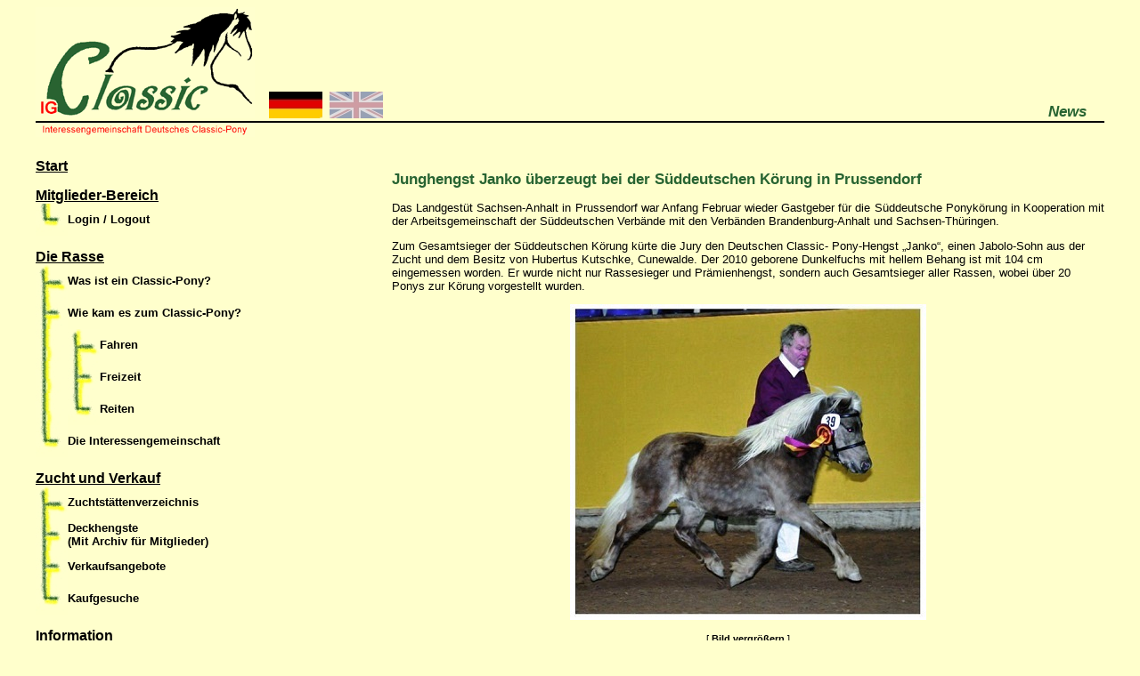

--- FILE ---
content_type: text/html
request_url: https://classic-pony.com/site/news_de.php?id=240&txe_suche=
body_size: 2658
content:




<!DOCTYPE HTML PUBLIC "-//W3C//DTD HTML 4.01 Transitional//EN"
       "http://www.w3.org/TR/html4/loose.dtd">
<html>
<head>
<title>Interessengemeinschaft Deutsches Classic-Pony - News</title>
<meta http-equiv="Content-Type" content="text/html; charset=iso-8859-1">
<meta name="description" content="Interessengemeinschaft Deutsches Classic-Pony -  News">
<meta name="keywords" content="">
<link rel="stylesheet" href="../css/seite.css">
</head>
<body>


<table width="95%" border="0" align="center" cellspacing="0" cellpadding="0">
  <tr valign="top">
    <td height="128" width="30%"><img src="../grafiken/logo_o.gif" width="246" height="125">&nbsp;&nbsp;
&nbsp;<a href="news_de.php?sprache=de" target="_self"><img src="../grafiken/flagge_de_60x30.jpg" width="60" height="30"></a>&nbsp;&nbsp;<a href="news_de.php?sprache=en" target="_self"><img src="../grafiken/flagge_en_abgeblendet_60x30.jpg" width="60" height="30"></a>      </td>
    <td height="128" width="70%" valign="bottom" align="left">
      <table width="95%" border="0" align="center" cellspacing="0" cellpadding="0">
        <tr valign="top">
          <td height="128" width="*" valign="bottom" align="left">
            <div align="right"><span class="ueberschrift_seiten">News</span></div>
          </td>
        </tr>
      </table>
  <tr valign="top" bgcolor="#000000">
    <td colspan="2" height="2"><img src="../grafiken/transparent.gif" width="1" height="1"></td>
  </tr>
  <tr valign="top">
    <td height="40" colspan="2"><img src="../grafiken/logo_u.gif" width="246" height="16"></td>
  </tr>
  <tr valign="top">
    <td width="30%">



<a href="../site/start_de.php" target="_self"><font size="3" color="000000"><u><b>Start</b></u></font></a><br>
<br>
<a href="../site/login_de.php" target="_self"><font size="3" color="000000"><u><b>Mitglieder-Bereich</b></u></font></a><br>

<table width="400" cellpadding="0" cellspacing="0" border="0"><tr><td align="left" valign="middle" width="36" height="10"><img src="../grafiken/navbaum_ende.jpg" border="0"></td><td align="left" valign="middle" width="364" height="10"><a href="../site/login_de.php" target="_self"><font size="2" color="000000"><b>Login / Logout</b></font></a></td></tr></table>
<br>
<a href="../site/rasse_de.php" target="_self"><font size="3" color="000000"><u><b>Die Rasse</b></u></font></a><br>

<table width="400" cellpadding="0" cellspacing="0" border="0"><tr><td align="left" valign="middle" width="36" height="10"><img src="../grafiken/navbaum_start.jpg" border="0"></td><td align="left" valign="middle" width="364" height="10"><a href="../site/rasse_de.php" target="_self"><font size="2" color="000000"><b>Was ist ein Classic-Pony?</b></font></a></td></tr></table>

<table width="400" cellpadding="0" cellspacing="0" border="0"><tr><td align="left" valign="middle" width="36" height="10"><img src="../grafiken/navbaum_mitte.jpg" border="0"></td><td align="left" valign="middle" width="364" height="10"><a href="../site/geschichte_de.php" target="_self"><font size="2" color="000000"><b>Wie kam es zum Classic-Pony?</b></font></a></td></tr></table>

<table width="400" cellpadding="0" cellspacing="0" border="0"><tr><td align="left" valign="middle" width="36" height="10"><img src="../grafiken/navbaum_leer.jpg" border="0"></td><td align="left" valign="middle" width="364" height="10"><table width="350" cellpadding="0" cellspacing="0" border="0"><tr><td align="left" valign="middle" width="36" height="10"><img src="../grafiken/navbaum_start.jpg" border="0"></td><td align="left" valign="middle" width="364" height="10"><a href="../site/fahren_de.php" target="_self"><font size="2" color="000000">Fahren</font></a></td></tr></table></td></tr></table>

<table width="400" cellpadding="0" cellspacing="0" border="0"><tr><td align="left" valign="middle" width="36" height="10"><img src="../grafiken/navbaum_leer.jpg" border="0"></td><td align="left" valign="middle" width="364" height="10"><table width="350" cellpadding="0" cellspacing="0" border="0"><tr><td align="left" valign="middle" width="36" height="10"><img src="../grafiken/navbaum_mitte.jpg" border="0"></td><td align="left" valign="middle" width="364" height="10"><a href="../site/freizeit_de.php" target="_self"><font size="2" color="000000">Freizeit</font></a></td></tr></table></td></tr></table>

<table width="400" cellpadding="0" cellspacing="0" border="0"><tr><td align="left" valign="middle" width="36" height="10"><img src="../grafiken/navbaum_leer.jpg" border="0"></td><td align="left" valign="middle" width="364" height="10"><table width="350" cellpadding="0" cellspacing="0" border="0"><tr><td align="left" valign="middle" width="36" height="10"><img src="../grafiken/navbaum_ende.jpg" border="0"></td><td align="left" valign="middle" width="364" height="10"><a href="../site/reiten_de.php" target="_self"><font size="2" color="000000">Reiten</font></a></td></tr></table></td></tr></table>

<table width="400" cellpadding="0" cellspacing="0" border="0"><tr><td align="left" valign="middle" width="36" height="10"><img src="../grafiken/navbaum_ende.jpg" border="0"></td><td align="left" valign="middle" width="364" height="10"><a href="../site/ig_de.php" target="_self"><font size="2" color="000000"><b>Die Interessengemeinschaft</b></font></a></td></tr></table>
<br>
<a href="../site/zuchtstaetten_de.php" target="_self"><font size="3" color="000000"><u><b>Zucht und Verkauf</b></u></font></a><br>

<table width="400" cellpadding="0" cellspacing="0" border="0"><tr><td align="left" valign="middle" width="36" height="10"><img src="../grafiken/navbaum_start.jpg" border="0"></td><td align="left" valign="middle" width="364" height="10"><a href="../site/zuchtstaetten_de.php" target="_self"><font size="2" color="000000"><b>Zuchtstättenverzeichnis</b></font></a></td></tr></table>

<table width="400" cellpadding="0" cellspacing="0" border="0"><tr><td align="left" valign="middle" width="36" height="10"><img src="../grafiken/navbaum_mitte.jpg" border="0"></td><td align="left" valign="middle" width="364" height="10"><a href="../site/hengste_de.php" target="_self"><font size="2" color="000000"><b>Deckhengste<br>
(Mit Archiv für Mitglieder)</b></font></a></td></tr></table>

<table width="400" cellpadding="0" cellspacing="0" border="0"><tr><td align="left" valign="middle" width="36" height="10"><img src="../grafiken/navbaum_mitte.jpg" border="0"></td><td align="left" valign="middle" width="364" height="10"><a href="../site/verkaufsangebote_de.php" target="_self"><font size="2" color="000000"><b>Verkaufsangebote</b></font></a></td></tr></table>

<table width="400" cellpadding="0" cellspacing="0" border="0"><tr><td align="left" valign="middle" width="36" height="10"><img src="../grafiken/navbaum_ende.jpg" border="0"></td><td align="left" valign="middle" width="364" height="10"><a href="../site/kaufgesuche_de.php" target="_self"><font size="2" color="000000"><b>Kaufgesuche</b></font></a></td></tr></table>
<br>
<a href="../site/newsuebersicht_de.php" target="_self"><font size="3" color="000000"><u><b>Information</b></u></font></a><br>

<table width="400" cellpadding="0" cellspacing="0" border="0"><tr><td align="left" valign="middle" width="36" height="10"><img src="../grafiken/navbaum_start.jpg" border="0"></td><td align="left" valign="middle" width="364" height="10"><a href="../site/newsuebersicht_de.php" target="_self"><font size="2" color="000000"><b>News</b></font></a></td></tr></table>

<table width="400" cellpadding="0" cellspacing="0" border="0"><tr><td align="left" valign="middle" width="36" height="10"><img src="../grafiken/navbaum_mitte.jpg" border="0"></td><td align="left" valign="middle" width="364" height="10"><a href="../site/termine_de.php" target="_self"><font size="2" color="000000"><b>Termine</b></font></a></td></tr></table>

<table width="400" cellpadding="0" cellspacing="0" border="0"><tr><td align="left" valign="middle" width="36" height="10"><img src="../grafiken/navbaum_mitte.jpg" border="0"></td><td align="left" valign="middle" width="364" height="10"><a href="../site/links_de.php" target="_self"><font size="2" color="000000"><b>Links</b></font></a></td></tr></table>

<table width="400" cellpadding="0" cellspacing="0" border="0"><tr><td align="left" valign="middle" width="36" height="10"><img src="../grafiken/navbaum_mitte.jpg" border="0"></td><td align="left" valign="middle" width="364" height="10"><a href="../site/zeitschriftmitglieder_de.php" target="_self"><font size="2" color="000000"><b>Satzung der IG</b></font></a></td></tr></table>

<table width="400" cellpadding="0" cellspacing="0" border="0"><tr><td align="left" valign="middle" width="36" height="10"><img src="../grafiken/navbaum_ende.jpg" border="0"></td><td align="left" valign="middle" width="364" height="10"><a href="../site/classic-shop_de.php" target="_self"><font size="2" color="000000"><b>classic-shop</b></font></a></td></tr></table>
<br>
<a href="../site/kontakt_de.php" target="_self"><font size="3" color="000000"><u><b>Kontakt</b></u></font></a><br>

<table width="400" cellpadding="0" cellspacing="0" border="0"><tr><td align="left" valign="middle" width="36" height="10"><img src="../grafiken/navbaum_start.jpg" border="0"></td><td align="left" valign="middle" width="364" height="10"><a href="../site/kontakt_de.php" target="_self"><font size="2" color="000000"><b>Anfragen / Prospektanforderung</b></font></a></td></tr></table>

<table width="400" cellpadding="0" cellspacing="0" border="0"><tr><td align="left" valign="middle" width="36" height="10"><img src="../grafiken/navbaum_mitte.jpg" border="0"></td><td align="left" valign="middle" width="364" height="10"><a href="../site/aufnahmeantrag_de.php" target="_self"><font size="2" color="000000"><b>Aufnahmeantrag</b></font></a></td></tr></table>

<table width="400" cellpadding="0" cellspacing="0" border="0"><tr><td align="left" valign="middle" width="36" height="10"><img src="../grafiken/navbaum_ende.jpg" border="0"></td><td align="left" valign="middle" width="364" height="10"><a href="../site/impressum_de.php" target="_self"><font size="2" color="000000"><b>Impressum</b></font></a></td></tr></table>
<br>

      <br><br>
      <br><br>
      <br><br>
      <br><br>
      <br><br>
      <br><br>
      <br><br>
      <br><br>
      <br><br>
      <br>
    </td>
    <td width="70%" align="left" valign="top"><p><span class="ue2">Junghengst Janko &uuml;berzeugt bei der S&uuml;ddeutschen K&ouml;rung in Prussendorf</span>
</p>
<p class="mengentext">
Das Landgest&uuml;t Sachsen-Anhalt in Prussendorf war Anfang Februar wieder Gastgeber f&uuml;r die S&uuml;ddeutsche Ponyk&ouml;rung in Kooperation mit der Arbeitsgemeinschaft der S&uuml;ddeutschen Verb&auml;nde mit den Verb&auml;nden Brandenburg-Anhalt und Sachsen-Th&uuml;ringen.  </p> 
Zum Gesamtsieger der S&uuml;ddeutschen K&ouml;rung k&uuml;rte die Jury den Deutschen Classic- Pony-Hengst „Janko“, einen Jabolo-Sohn aus der Zucht und dem Besitz von Hubertus Kutschke, Cunewalde. Der 2010 geborene Dunkelfuchs mit hellem Behang ist mit 104 cm eingemessen worden. Er wurde nicht nur Rassesieger und Pr&auml;mienhengst, sondern auch Gesamtsieger aller Rassen, wobei &uuml;ber 20 Ponys zur K&ouml;rung vorgestellt wurden.  </p> 
<p class="bild"><a href="newsfoto_de.php?id=240&bildnummer=1&txe_suche="><img src="../site/fotos/news/news240_1.jpg" border="0"></a><br><br><span class="klein" style="font-style:normal;">[ <a href="newsfoto_de.php?id=240&bildnummer=1&txe_suche=">Bild vergr&ouml;&szlig;ern</a> ]</span></p>
<p align="center">[ <a href="newsuebersicht_de.php?txe_suche=">zur&uuml;ck zur &Uuml;bersicht</a> ]</p>

















</td>
</tr>
<tr valign="top" bgcolor="#000000">
<td height="1" colspan="2"><img src="../grafiken/transparent.gif" width="1"height="1"></td>
</tr>
<tr valign="top">
<td height="27" colspan="2">
<div align="center" class="klein">

<br>&nbsp;<br>
<table width="*" border="0" cellspacing="0" cellpadding="0">
<tr valign="top">
<td align="left">

<span class="klein"><span class="fett">Vorsitzende:</span>
Corinna Engelke, Ahornallee 40, 37170 Uslar-Fürstenhagen, Tel 0175 2314625<br>

<span class="fett">Stv. Vorsitzende:</span>
Sabine Trüe, Im Allen 2, 56729 Luxem, Tel.: 02656/951957<br>

<span class="fett">Schatzmeister:</span>
Michael Zimmermann, Quantzstr. 74a, 37127 Scheden, Tel.: 05546-1229, Fax: 05546-9995039<br>

<span class="fett">Schriftf&uuml;hrerin:</span>
Sarah Wohlgemuth, Hinter der Pforte 2, 06343 Mansfeld, Tel.: 0179 3777277<br>

<span class="fett">Presse- und &Ouml;ffentlichkeitsarbeit:</span>
Angelina Stach, Seestraße 1, 35641 Schöffengrund
Tel.: 0170 4849969<br>

<span class="fett">Sport- und Freizeitwartin:</span>
Tina Buschner, Timoburgstr. 5, 07613 Heideland OT Thiemendorf, Tel. 0176 63676666 </span>

</td>
</tr>
</table>

<br>
<div align="center">
<span class="klein">Gestaltung der Seiten durch:
<a href="mailto: webmaster@classic-ponys.de">Felix Zimmermann</a>
und
<a href="mailto: sascha@knoch.de">Sascha Knoch</a>
<br>
&copy; 2000-2013 by IG Classic e.V.
</div>

</body>
</html>

--- FILE ---
content_type: text/css
request_url: https://classic-pony.com/css/seite.css
body_size: 2960
content:
body
{
  background-color:#FFFFCC;
}

body,div,p,table,tr,td
{
  font-family:Arial,sans-serif; font-size: 10pt; color: #000000
}



a
{
  text-decoration: none;
  font-weight: bold;
  color: #000000;
}


a:hover
{
  text-decoration: underline;
  font-weight: bold;
  color: #000000;
}

a:visited
{
  text-decoration: underline;
  font-weight: bold;
  color: #444444;
}





.ueberschrift_seiten
{
  font-size: 13pt; color: #286432; font-weight: bold; font-style: italic
}

.klein
{
  font-size: 8pt
}

.klein2
{
  font-size: 6pt
}

.fett
{
  font-weight: bold
}

.gruen
{
  color: #286432;
}

.bildunterschrift
{
  font-style: italic
}

.ue_text
{
  font-weight: bold; text-align:left; margin-top:33px; margin-bottom:0px
}

.bild
{
  text-align: center; font-style:italic
}

.mengentext
{
  text-align:justify
}

.autor
{
  text-align:right; font-size: 8pt; font-weight: bold
}

.adresse
{
  margin-bottom:10pt; margin-top:0pt
}

.gruen_fett
{
  color: #286432; font-weight: bold
}

.rot
{
  color: #FF0000;
}

.kursiv
{
  font-style: italic
}

.rot_fett_gross
{
  font-size: 13pt; color: #ff0000; font-weight: bold
}

.fett_kursiv
{
  font-weight: bold; font-style:italic
}



li
{
  text-align:left; margin-bottom:0pt; color:#286432; margin-top:0pt
}


li span
{
  color: #000000
}


ul
{
  margin-left:16px; margin-bottom:10pt; margin-top:0pt
}

.ue1
{
  margin-bottom:5pt; margin-top:10pt; font-weight: bold
}

.ue2
{
  font-size: 13pt; color: #286432; font-weight: bold
}

.rot
{
  color: #ff0000
}

.rot_fett
{
  color: #ff0000; font-weight: bold
}



.rahmen_schwarz
{
  border-color:#000000; border-style:solid; border-width:2px
}

.rahmen_grau
{
  border-color:#cccccc; border-style:solid; border-width:1px
}



.tblueberschrift {
  font-size:10;
  font-weight:bold;
  color:#FFFFFF;
  background-color:#286432;
  border-style:solid;
  border-color:#286432;
  border-width:1px;
}



.tbltext {
  font-size:9;
  border-style:solid;
  border-color:#286432;
  border-width:1px;
}


.tbltextrot {
  font-size:9;
  color:#FF0000;
  border-style:solid;
  border-color:#286432;
  border-width:1px;
}

.tbltextorange {
  font-size:9;
  color:#F5B85C;
  border-style:solid;
  border-color:#286432;
  border-width:1px;
}

.tbltextgrau {
  font-size:9;
  color:#AAAAAA;
  border-style:solid;
  border-color:#286432;
  border-width:1px;
}


.tbltext1 {
  font-size:9;
  border-style:solid;
  background-color:#FFFFFF;
  border-color:#286432;
  border-width:1px;
}



.tbltext2 {
  font-size:9;
  border-style:solid;
  background-color:#DDDDDD;
  border-color:#286432;
  border-width:1px;
}

.tbltext3 {
  font-size:9;
  border-style:solid;
  background-color:#BBBBBB;
  border-color:#286432;
  border-width:1px;
}


.button_kopie {
  font-weight:bold;
  background-color:#f8f8f8;
  width:100;
  border-width:1;
  border-style:solid;
  border-color:#000000;
}


td
{
}


td.galerieuebersicht
{
  border-width:1px;
  border-style:solid;
  border-color:#AAAAAA;
}

td.galerieansehen
{
  border-width:1px;
  border-style:solid;
  border-color:#AAAAAA;
}